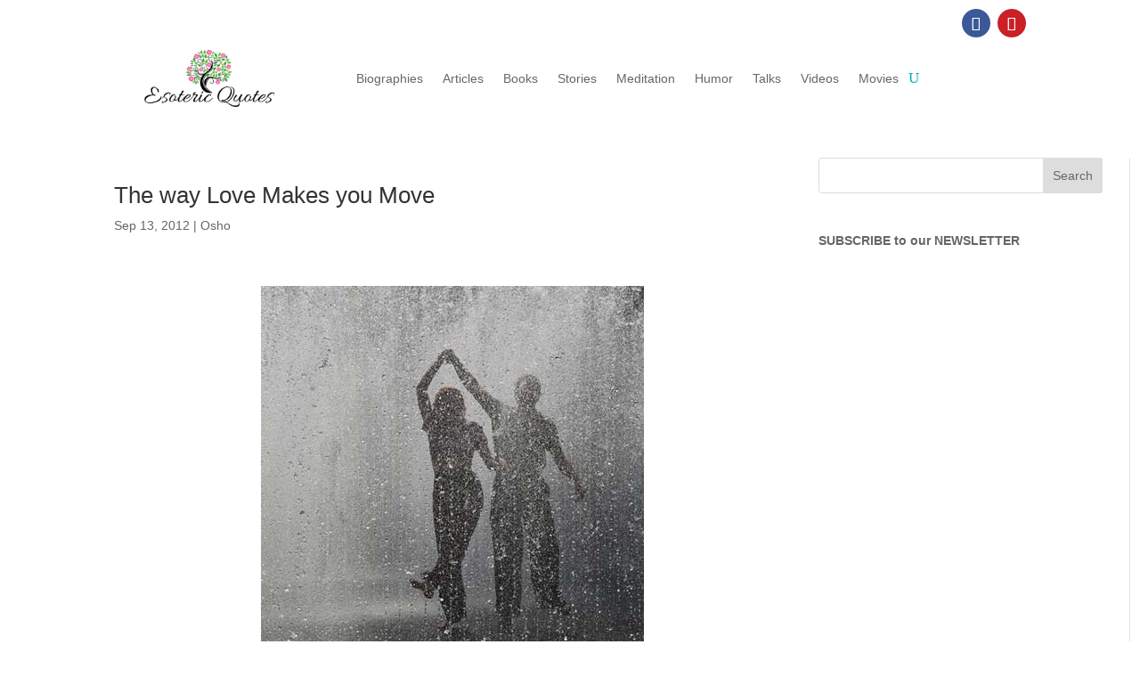

--- FILE ---
content_type: text/html; charset=utf-8
request_url: https://www.google.com/recaptcha/api2/aframe
body_size: -85
content:
<!DOCTYPE HTML><html><head><meta http-equiv="content-type" content="text/html; charset=UTF-8"></head><body><script nonce="OduAzK6mP-aYXo_sRAz3Xg">/** Anti-fraud and anti-abuse applications only. See google.com/recaptcha */ try{var clients={'sodar':'https://pagead2.googlesyndication.com/pagead/sodar?'};window.addEventListener("message",function(a){try{if(a.source===window.parent){var b=JSON.parse(a.data);var c=clients[b['id']];if(c){var d=document.createElement('img');d.src=c+b['params']+'&rc='+(localStorage.getItem("rc::a")?sessionStorage.getItem("rc::b"):"");window.document.body.appendChild(d);sessionStorage.setItem("rc::e",parseInt(sessionStorage.getItem("rc::e")||0)+1);localStorage.setItem("rc::h",'1769984695793');}}}catch(b){}});window.parent.postMessage("_grecaptcha_ready", "*");}catch(b){}</script></body></html>